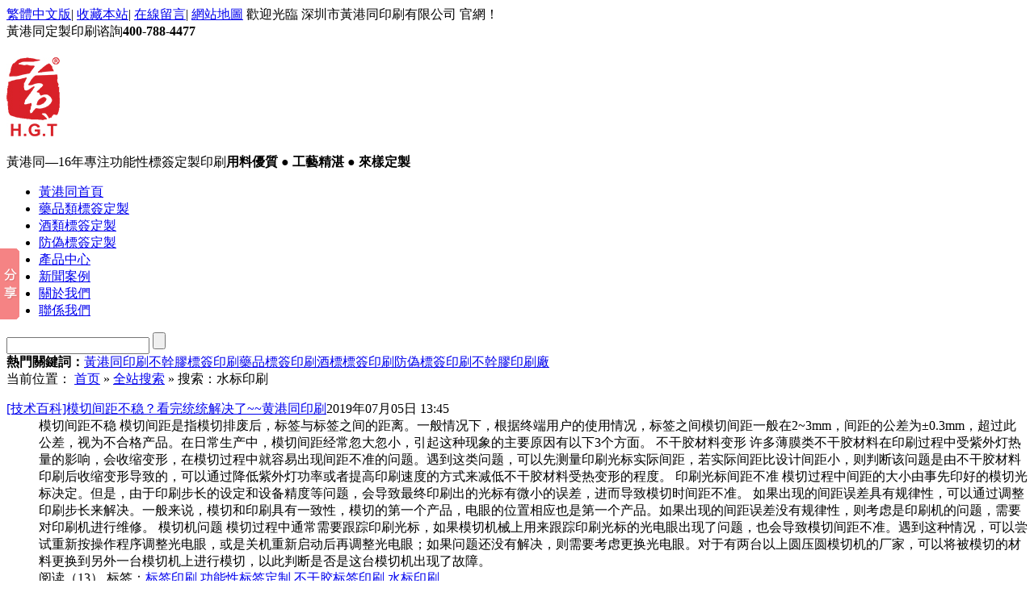

--- FILE ---
content_type: text/html; charset=utf-8
request_url: http://www.hgtys.com/Search/Index.aspx?kwd=%E6%B0%B4%E6%A0%87%E5%8D%B0%E5%88%B7
body_size: 21197
content:
<!DOCTYPE html PUBLIC "-//W3C//DTD XHTML 1.0 Transitional//EN" "http://www.w3.org/TR/xhtml1/DTD/xhtml1-transitional.dtd">
<html xmlns="http://www.w3.org/1999/xhtml" dir="ltr" lang="zh-CN" xml:lang="zh-CN">
<head>
    <meta http-equiv="Content-Type" content="text/html; charset=utf-8" />
    <meta http-equiv="X-UA-Compatible" content="IE=EmulateIE7" />
    <title>全站搜索 - 水标印刷 - 黄港同印刷</title>
    <meta name="keywords" content="标签印刷,功能性标签定制,不干胶标签印刷,水标印刷" />
    <meta name="description" content="深圳市黄港同印刷有限公司专业从事印刷不干胶标签研发及生产销售，拥有专业的核心服务团队。公司主要产品分为酒类标签、电子类标签、药品类标签；咨询热线：400-788-4477。" />
        <link key="resetcommon" href="/Skins/default/resetcommon.css" rel="stylesheet" type="text/css" />
        <link key="style" href="/Skins/default/Style.css" rel="stylesheet" type="text/css" />
            <script type="text/javascript" key="nsw_jcia" src="/JS/NSW_JCIA.js"></script>
    
</head>
<body>

<div class="head">
    <div class="site-nav">
        <div class="header">
            <span class="fr">
            <a href="javascript:qiehua()" id="StranLink" name="StranLink">繁體中文版</a>|
            <a href="javascript:void(0);" onclick="javascript:addBookmark(this)" rel="nofollow" title="收藏本站">收藏本站</a>|
            <a href="/help/Leaveword.html"  title="在线留言" target="_blank">在线留言</a>|
            <a href="/sitemap.html" title="网站地图" target="_blank">网站地图</a>
            </span>欢迎光临 深圳市黄港同印刷有限公司 官网！
        </div>
    </div>
    <!--logo-->
    <div class="header">
        <div class="logo">
            <div class="tel fr">
                <span>黄港同定制印刷咨询</span><b>400-788-4477</b>
            </div>
            <h1 class="slide-left fl"><a href="/" title="黄港同印刷"><img src="/uploadfiles/pictures/setting/20161228094102_2654.jpg" alt="黄港同印刷" title="黄港同印刷" /></a></h1>
            <div class="slogan fl">黄港同—16年专注功能性标签定制印刷<b>用料优质 ● 工艺精湛 ● 来样定制</b></div>
        </div>
    </div>
    <div class="nav h-bo">
        <div class="header">
            <ul><li><a href="/" title="黄港同首页" >黄港同首页</a></li><li><a href="/yplbq.html" title="药品类标签定制" >药品类标签定制</a></li><li><a href="/jlbq.html" title="酒类标签定制" >酒类标签定制</a></li><li><a href="/fwbq.html" title="防伪标签定制" >防伪标签定制</a></li><li><a href="/product/" title="产品中心" >产品中心</a></li><li><a href="/dzfa.html" title="新闻案例" >新闻案例</a></li><li><a href="/gyhgt.html" title="关于我们" >关于我们</a></li><li><a href="/lxfs.html" title="联系我们" >联系我们</a></li></ul>
        </div>
    </div>
</div>

    <div class="sea_key form">
	<div class="content">
        <div class="search fr">
           <input type="text" class="inp01 keypress" value="" button="#sousuo" defvalue="请输入关键词" id="seachkeywords" />
           <input type="button" class="inp02" value="" id="sousuo">
        </div>
    	<div class="keywords fl"><b>热门关键词：</b><a href="/gyhgt.html" title="黄港同印刷">黄港同印刷</a><a href="/product/" title="不干胶标签印刷">不干胶标签印刷</a><a href="/yplbq.html" title="药品标签印刷">药品标签印刷</a><a href="/jlbq.html" title="酒标标签印刷">酒标标签印刷</a><a href="/fwbq.html" title="防伪标签印刷">防伪标签印刷</a><a href="/gyhgt.html" title="不干胶印刷厂 ">不干胶印刷厂 </a></div>
    </div>
</div>
<script type="text/javascript">
    initCommonHeader();
    var MARK = "index";
    var SID = "";
</script>
<script language="JavaScript" type="text/javascript">
    var Default_isFT = !getCookie(JF_cn) ? 1 : getCookie(JF_cn);        //默认是否繁体，0-简体，1-繁体
    var StranIt_Delay = 50 //翻译延时毫秒（设这个的目的是让网页先流畅的显现出来）
    var JF_cn = "ft" + self.location.hostname.toString().replace(/\./g, "")

    //－－－－－－－代码开始，以下别改－－－－－－－
    //转换文本
    function StranText(txt, toFT, chgTxt) {

        if (txt == "" || txt == null) return ""
        // toFT = toFT == null ? Default_isFT : toFT
        toFT = Default_isFT;
        if (toFT != 1) {
            if (chgTxt) txt = txt.replace((toFT == 0 ? "简" : "繁"), (toFT == 0 ? "繁" : "简"))
        }

        if (toFT == 1) {

            return Traditionalized(txt)
        }
        else {

            return Simplized(txt)
        }
    }
    function qiehua() {
        // Default_isFT = !getCookie(JF_cn) ? 1 : getCookie(JF_cn);
        //  console.log("Default_isFT:"+JF_cn);
        if (Default_isFT == undefined || Default_isFT == 1) {
            // console.log("JF_cn:"+JF_cn);
            setCookie(JF_cn, 0, 7);
            Default_isFT = 0;
        } else {
            //  console.log("JF_cn2:"+JF_cn);
            setCookie(JF_cn, 1, 7);
            Default_isFT = 1;
        }
        console.log("getCookie" + getCookie(JF_cn));
        StranBody();
        if (Default_isFT == 1) {
            $("#StranLink").html("简体")
        } else {
            $("#StranLink").html("繁体")
        }
    }

    //转换对象，使用递归，逐层剥到文本
    function StranBody(fobj) {
        Default_isFT = getCookie(JF_cn) == undefined ? 1 : getCookie(JF_cn);

        if (typeof (fobj) == "object") {
            var obj = fobj.childNodes;
        }
        else {
            var StranLink_Obj = document.getElementById("StranLink");
            var tmptxt = StranLink_Obj.innerHTML.toString()
            if (tmptxt.indexOf("简") < 0) {

                StranLink_Obj.innerHTML = StranText(tmptxt, 0, 1)
                StranLink.title = StranText(StranLink.title, 0, 1)
            }
            else {

                StranLink_Obj.innerHTML = StranText(tmptxt, 1, 1)
                StranLink.title = StranText(StranLink.title, 1, 1)
            }
            var obj = document.body.childNodes
        }
        for (var i = 0; i < obj.length; i++) {
            var OO = obj.item(i)
            if ("||BR|HR|TEXTAREA|".indexOf("|" + OO.tagName + "|") > 0) continue;
            if (OO.title != "" && OO.title != null) OO.title = StranText(OO.title);
            if (OO.alt != "" && OO.alt != null) OO.alt = StranText(OO.alt);
            if (OO.tagName == "INPUT" && OO.value != "" && OO.type != "text" && OO.type != "hidden") OO.value = StranText(OO.value);
            if (OO.nodeType == 3) { OO.data = StranText(OO.data) }
            // else StranBody(OO);
            else {
                (function (OO) {
                    setTimeout(function () {
                        StranBody(OO);
                    });
                } (OO));
            }
        }
    }
    // 简体字典
    function JTPYStr() {
        return '万与丑专业丛东丝丢两严丧个丬丰临为丽举么义乌乐乔习乡书买乱争于亏云亘亚产亩亲亵亸亿仅从仑仓仪们价众优伙会伛伞伟传伤伥伦伧伪伫体余佣佥侠侣侥侦侧侨侩侪侬俣俦俨俩俪俭债倾偬偻偾偿傥傧储傩儿兑兖党兰关兴兹养兽冁内冈册写军农冢冯冲决况冻净凄凉凌减凑凛几凤凫凭凯击凼凿刍划刘则刚创删别刬刭刽刿剀剂剐剑剥剧劝办务劢动励劲劳势勋勐勚匀匦匮区医华协单卖卢卤卧卫却卺厂厅历厉压厌厍厕厢厣厦厨厩厮县参叆叇双发变叙叠叶号叹叽吁后吓吕吗吣吨听启吴呒呓呕呖呗员呙呛呜咏咔咙咛咝咤咴咸哌响哑哒哓哔哕哗哙哜哝哟唛唝唠唡唢唣唤唿啧啬啭啮啰啴啸喷喽喾嗫呵嗳嘘嘤嘱噜噼嚣嚯团园囱围囵国图圆圣圹场坂坏块坚坛坜坝坞坟坠垄垅垆垒垦垧垩垫垭垯垱垲垴埘埙埚埝埯堑堕塆墙壮声壳壶壸处备复够头夸夹夺奁奂奋奖奥妆妇妈妩妪妫姗姜娄娅娆娇娈娱娲娴婳婴婵婶媪嫒嫔嫱嬷孙学孪宁宝实宠审宪宫宽宾寝对寻导寿将尔尘尧尴尸尽层屃屉届属屡屦屿岁岂岖岗岘岙岚岛岭岳岽岿峃峄峡峣峤峥峦崂崃崄崭嵘嵚嵛嵝嵴巅巩巯币帅师帏帐帘帜带帧帮帱帻帼幂幞干并广庄庆庐庑库应庙庞废庼廪开异弃张弥弪弯弹强归当录彟彦彻径徕御忆忏忧忾怀态怂怃怄怅怆怜总怼怿恋恳恶恸恹恺恻恼恽悦悫悬悭悯惊惧惨惩惫惬惭惮惯愍愠愤愦愿慑慭憷懑懒懔戆戋戏戗战戬户扎扑扦执扩扪扫扬扰抚抛抟抠抡抢护报担拟拢拣拥拦拧拨择挂挚挛挜挝挞挟挠挡挢挣挤挥挦捞损捡换捣据捻掳掴掷掸掺掼揸揽揿搀搁搂搅携摄摅摆摇摈摊撄撑撵撷撸撺擞攒敌敛数斋斓斗斩断无旧时旷旸昙昼昽显晋晒晓晔晕晖暂暧札术朴机杀杂权条来杨杩杰极构枞枢枣枥枧枨枪枫枭柜柠柽栀栅标栈栉栊栋栌栎栏树栖样栾桊桠桡桢档桤桥桦桧桨桩梦梼梾检棂椁椟椠椤椭楼榄榇榈榉槚槛槟槠横樯樱橥橱橹橼檐檩欢欤欧歼殁殇残殒殓殚殡殴毁毂毕毙毡毵氇气氢氩氲汇汉污汤汹沓沟没沣沤沥沦沧沨沩沪沵泞泪泶泷泸泺泻泼泽泾洁洒洼浃浅浆浇浈浉浊测浍济浏浐浑浒浓浔浕涂涌涛涝涞涟涠涡涢涣涤润涧涨涩淀渊渌渍渎渐渑渔渖渗温游湾湿溃溅溆溇滗滚滞滟滠满滢滤滥滦滨滩滪漤潆潇潋潍潜潴澜濑濒灏灭灯灵灾灿炀炉炖炜炝点炼炽烁烂烃烛烟烦烧烨烩烫烬热焕焖焘煅煳熘爱爷牍牦牵牺犊犟状犷犸犹狈狍狝狞独狭狮狯狰狱狲猃猎猕猡猪猫猬献獭玑玙玚玛玮环现玱玺珉珏珐珑珰珲琎琏琐琼瑶瑷璇璎瓒瓮瓯电画畅畲畴疖疗疟疠疡疬疮疯疱疴痈痉痒痖痨痪痫痴瘅瘆瘗瘘瘪瘫瘾瘿癞癣癫癯皑皱皲盏盐监盖盗盘眍眦眬着睁睐睑瞒瞩矫矶矾矿砀码砖砗砚砜砺砻砾础硁硅硕硖硗硙硚确硷碍碛碜碱碹磙礼祎祢祯祷祸禀禄禅离秃秆种积称秽秾稆税稣稳穑穷窃窍窑窜窝窥窦窭竖竞笃笋笔笕笺笼笾筑筚筛筜筝筹签简箓箦箧箨箩箪箫篑篓篮篱簖籁籴类籼粜粝粤粪粮糁糇紧絷纟纠纡红纣纤纥约级纨纩纪纫纬纭纮纯纰纱纲纳纴纵纶纷纸纹纺纻纼纽纾线绀绁绂练组绅细织终绉绊绋绌绍绎经绐绑绒结绔绕绖绗绘给绚绛络绝绞统绠绡绢绣绤绥绦继绨绩绪绫绬续绮绯绰绱绲绳维绵绶绷绸绹绺绻综绽绾绿缀缁缂缃缄缅缆缇缈缉缊缋缌缍缎缏缐缑缒缓缔缕编缗缘缙缚缛缜缝缞缟缠缡缢缣缤缥缦缧缨缩缪缫缬缭缮缯缰缱缲缳缴缵罂网罗罚罢罴羁羟羡翘翙翚耢耧耸耻聂聋职聍联聩聪肃肠肤肷肾肿胀胁胆胜胧胨胪胫胶脉脍脏脐脑脓脔脚脱脶脸腊腌腘腭腻腼腽腾膑臜舆舣舰舱舻艰艳艹艺节芈芗芜芦苁苇苈苋苌苍苎苏苘苹茎茏茑茔茕茧荆荐荙荚荛荜荞荟荠荡荣荤荥荦荧荨荩荪荫荬荭荮药莅莜莱莲莳莴莶获莸莹莺莼萚萝萤营萦萧萨葱蒇蒉蒋蒌蓝蓟蓠蓣蓥蓦蔷蔹蔺蔼蕲蕴薮藁藓虏虑虚虫虬虮虽虾虿蚀蚁蚂蚕蚝蚬蛊蛎蛏蛮蛰蛱蛲蛳蛴蜕蜗蜡蝇蝈蝉蝎蝼蝾螀螨蟏衅衔补衬衮袄袅袆袜袭袯装裆裈裢裣裤裥褛褴襁襕见观觃规觅视觇览觉觊觋觌觍觎觏觐觑觞触觯詟誉誊讠计订讣认讥讦讧讨让讪讫训议讯记讱讲讳讴讵讶讷许讹论讻讼讽设访诀证诂诃评诅识诇诈诉诊诋诌词诎诏诐译诒诓诔试诖诗诘诙诚诛诜话诞诟诠诡询诣诤该详诧诨诩诪诫诬语诮误诰诱诲诳说诵诶请诸诹诺读诼诽课诿谀谁谂调谄谅谆谇谈谊谋谌谍谎谏谐谑谒谓谔谕谖谗谘谙谚谛谜谝谞谟谠谡谢谣谤谥谦谧谨谩谪谫谬谭谮谯谰谱谲谳谴谵谶谷豮贝贞负贠贡财责贤败账货质贩贪贫贬购贮贯贰贱贲贳贴贵贶贷贸费贺贻贼贽贾贿赀赁赂赃资赅赆赇赈赉赊赋赌赍赎赏赐赑赒赓赔赕赖赗赘赙赚赛赜赝赞赟赠赡赢赣赪赵赶趋趱趸跃跄跖跞践跶跷跸跹跻踊踌踪踬踯蹑蹒蹰蹿躏躜躯车轧轨轩轪轫转轭轮软轰轱轲轳轴轵轶轷轸轹轺轻轼载轾轿辀辁辂较辄辅辆辇辈辉辊辋辌辍辎辏辐辑辒输辔辕辖辗辘辙辚辞辩辫边辽达迁过迈运还这进远违连迟迩迳迹适选逊递逦逻遗遥邓邝邬邮邹邺邻郁郄郏郐郑郓郦郧郸酝酦酱酽酾酿释里鉅鉴銮錾钆钇针钉钊钋钌钍钎钏钐钑钒钓钔钕钖钗钘钙钚钛钝钞钟钠钡钢钣钤钥钦钧钨钩钪钫钬钭钮钯钰钱钲钳钴钵钶钷钸钹钺钻钼钽钾钿铀铁铂铃铄铅铆铈铉铊铋铍铎铏铐铑铒铕铗铘铙铚铛铜铝铞铟铠铡铢铣铤铥铦铧铨铪铫铬铭铮铯铰铱铲铳铴铵银铷铸铹铺铻铼铽链铿销锁锂锃锄锅锆锇锈锉锊锋锌锍锎锏锐锑锒锓锔锕锖锗错锚锜锞锟锠锡锢锣锤锥锦锨锩锫锬锭键锯锰锱锲锳锴锵锶锷锸锹锺锻锼锽锾锿镀镁镂镃镆镇镈镉镊镌镍镎镏镐镑镒镕镖镗镙镚镛镜镝镞镟镠镡镢镣镤镥镦镧镨镩镪镫镬镭镮镯镰镱镲镳镴镶长门闩闪闫闬闭问闯闰闱闲闳间闵闶闷闸闹闺闻闼闽闾闿阀阁阂阃阄阅阆阇阈阉阊阋阌阍阎阏阐阑阒阓阔阕阖阗阘阙阚阛队阳阴阵阶际陆陇陈陉陕陧陨险随隐隶隽难雏雠雳雾霁霉霭靓静靥鞑鞒鞯鞴韦韧韨韩韪韫韬韵页顶顷顸项顺须顼顽顾顿颀颁颂颃预颅领颇颈颉颊颋颌颍颎颏颐频颒颓颔颕颖颗题颙颚颛颜额颞颟颠颡颢颣颤颥颦颧风飏飐飑飒飓飔飕飖飗飘飙飚飞飨餍饤饥饦饧饨饩饪饫饬饭饮饯饰饱饲饳饴饵饶饷饸饹饺饻饼饽饾饿馀馁馂馃馄馅馆馇馈馉馊馋馌馍馎馏馐馑馒馓馔馕马驭驮驯驰驱驲驳驴驵驶驷驸驹驺驻驼驽驾驿骀骁骂骃骄骅骆骇骈骉骊骋验骍骎骏骐骑骒骓骔骕骖骗骘骙骚骛骜骝骞骟骠骡骢骣骤骥骦骧髅髋髌鬓魇魉鱼鱽鱾鱿鲀鲁鲂鲄鲅鲆鲇鲈鲉鲊鲋鲌鲍鲎鲏鲐鲑鲒鲓鲔鲕鲖鲗鲘鲙鲚鲛鲜鲝鲞鲟鲠鲡鲢鲣鲤鲥鲦鲧鲨鲩鲪鲫鲬鲭鲮鲯鲰鲱鲲鲳鲴鲵鲶鲷鲸鲹鲺鲻鲼鲽鲾鲿鳀鳁鳂鳃鳄鳅鳆鳇鳈鳉鳊鳋鳌鳍鳎鳏鳐鳑鳒鳓鳔鳕鳖鳗鳘鳙鳛鳜鳝鳞鳟鳠鳡鳢鳣鸟鸠鸡鸢鸣鸤鸥鸦鸧鸨鸩鸪鸫鸬鸭鸮鸯鸰鸱鸲鸳鸴鸵鸶鸷鸸鸹鸺鸻鸼鸽鸾鸿鹀鹁鹂鹃鹄鹅鹆鹇鹈鹉鹊鹋鹌鹍鹎鹏鹐鹑鹒鹓鹔鹕鹖鹗鹘鹚鹛鹜鹝鹞鹟鹠鹡鹢鹣鹤鹥鹦鹧鹨鹩鹪鹫鹬鹭鹯鹰鹱鹲鹳鹴鹾麦麸黄黉黡黩黪黾鼋鼌鼍鼗鼹齄齐齑齿龀龁龂龃龄龅龆龇龈龉龊龋龌龙龚龛龟志制咨只里系范松没尝尝闹面准钟别闲干尽脏';
    }
    // 繁体字典
    function FTPYStr() {
        return '萬與醜專業叢東絲丟兩嚴喪個爿豐臨為麗舉麼義烏樂喬習鄉書買亂爭於虧雲亙亞產畝親褻嚲億僅從侖倉儀們價眾優夥會傴傘偉傳傷倀倫傖偽佇體餘傭僉俠侶僥偵側僑儈儕儂俁儔儼倆儷儉債傾傯僂僨償儻儐儲儺兒兌兗黨蘭關興茲養獸囅內岡冊寫軍農塚馮衝決況凍淨淒涼淩減湊凜幾鳳鳧憑凱擊氹鑿芻劃劉則剛創刪別剗剄劊劌剴劑剮劍剝劇勸辦務勱動勵勁勞勢勳猛勩勻匭匱區醫華協單賣盧鹵臥衛卻巹廠廳曆厲壓厭厙廁廂厴廈廚廄廝縣參靉靆雙發變敘疊葉號歎嘰籲後嚇呂嗎唚噸聽啟吳嘸囈嘔嚦唄員咼嗆嗚詠哢嚨嚀噝吒噅鹹呱響啞噠嘵嗶噦嘩噲嚌噥喲嘜嗊嘮啢嗩唕喚呼嘖嗇囀齧囉嘽嘯噴嘍嚳囁嗬噯噓嚶囑嚕劈囂謔團園囪圍圇國圖圓聖壙場阪壞塊堅壇壢壩塢墳墜壟壟壚壘墾坰堊墊埡墶壋塏堖塒塤堝墊垵塹墮壪牆壯聲殼壺壼處備複夠頭誇夾奪奩奐奮獎奧妝婦媽嫵嫗媯姍薑婁婭嬈嬌孌娛媧嫻嫿嬰嬋嬸媼嬡嬪嬙嬤孫學孿寧寶實寵審憲宮寬賓寢對尋導壽將爾塵堯尷屍盡層屭屜屆屬屢屨嶼歲豈嶇崗峴嶴嵐島嶺嶽崠巋嶨嶧峽嶢嶠崢巒嶗崍嶮嶄嶸嶔崳嶁脊巔鞏巰幣帥師幃帳簾幟帶幀幫幬幘幗冪襆幹並廣莊慶廬廡庫應廟龐廢廎廩開異棄張彌弳彎彈強歸當錄彠彥徹徑徠禦憶懺憂愾懷態慫憮慪悵愴憐總懟懌戀懇惡慟懨愷惻惱惲悅愨懸慳憫驚懼慘懲憊愜慚憚慣湣慍憤憒願懾憖怵懣懶懍戇戔戲戧戰戩戶紮撲扡執擴捫掃揚擾撫拋摶摳掄搶護報擔擬攏揀擁攔擰撥擇掛摯攣掗撾撻挾撓擋撟掙擠揮撏撈損撿換搗據撚擄摑擲撣摻摜摣攬撳攙擱摟攪攜攝攄擺搖擯攤攖撐攆擷擼攛擻攢敵斂數齋斕鬥斬斷無舊時曠暘曇晝曨顯晉曬曉曄暈暉暫曖劄術樸機殺雜權條來楊榪傑極構樅樞棗櫪梘棖槍楓梟櫃檸檉梔柵標棧櫛櫳棟櫨櫟欄樹棲樣欒棬椏橈楨檔榿橋樺檜槳樁夢檮棶檢欞槨櫝槧欏橢樓欖櫬櫚櫸檟檻檳櫧橫檣櫻櫫櫥櫓櫞簷檁歡歟歐殲歿殤殘殞殮殫殯毆毀轂畢斃氈毿氌氣氫氬氳彙漢汙湯洶遝溝沒灃漚瀝淪滄渢溈滬濔濘淚澩瀧瀘濼瀉潑澤涇潔灑窪浹淺漿澆湞溮濁測澮濟瀏滻渾滸濃潯濜塗湧濤澇淶漣潿渦溳渙滌潤澗漲澀澱淵淥漬瀆漸澠漁瀋滲溫遊灣濕潰濺漵漊潷滾滯灩灄滿瀅濾濫灤濱灘澦濫瀠瀟瀲濰潛瀦瀾瀨瀕灝滅燈靈災燦煬爐燉煒熗點煉熾爍爛烴燭煙煩燒燁燴燙燼熱煥燜燾煆糊溜愛爺牘犛牽犧犢強狀獷獁猶狽麅獮獰獨狹獅獪猙獄猻獫獵獼玀豬貓蝟獻獺璣璵瑒瑪瑋環現瑲璽瑉玨琺瓏璫琿璡璉瑣瓊瑤璦璿瓔瓚甕甌電畫暢佘疇癤療瘧癘瘍鬁瘡瘋皰屙癰痙癢瘂癆瘓癇癡癉瘮瘞瘺癟癱癮癭癩癬癲臒皚皺皸盞鹽監蓋盜盤瞘眥矓著睜睞瞼瞞矚矯磯礬礦碭碼磚硨硯碸礪礱礫礎硜矽碩硤磽磑礄確鹼礙磧磣堿镟滾禮禕禰禎禱禍稟祿禪離禿稈種積稱穢穠穭稅穌穩穡窮竊竅窯竄窩窺竇窶豎競篤筍筆筧箋籠籩築篳篩簹箏籌簽簡籙簀篋籜籮簞簫簣簍籃籬籪籟糴類秈糶糲粵糞糧糝餱緊縶糸糾紆紅紂纖紇約級紈纊紀紉緯紜紘純紕紗綱納紝縱綸紛紙紋紡紵紖紐紓線紺絏紱練組紳細織終縐絆紼絀紹繹經紿綁絨結絝繞絰絎繪給絢絳絡絕絞統綆綃絹繡綌綏絛繼綈績緒綾緓續綺緋綽緔緄繩維綿綬繃綢綯綹綣綜綻綰綠綴緇緙緗緘緬纜緹緲緝縕繢緦綞緞緶線緱縋緩締縷編緡緣縉縛縟縝縫縗縞纏縭縊縑繽縹縵縲纓縮繆繅纈繚繕繒韁繾繰繯繳纘罌網羅罰罷羆羈羥羨翹翽翬耮耬聳恥聶聾職聹聯聵聰肅腸膚膁腎腫脹脅膽勝朧腖臚脛膠脈膾髒臍腦膿臠腳脫腡臉臘醃膕齶膩靦膃騰臏臢輿艤艦艙艫艱豔艸藝節羋薌蕪蘆蓯葦藶莧萇蒼苧蘇檾蘋莖蘢蔦塋煢繭荊薦薘莢蕘蓽蕎薈薺蕩榮葷滎犖熒蕁藎蓀蔭蕒葒葤藥蒞蓧萊蓮蒔萵薟獲蕕瑩鶯蓴蘀蘿螢營縈蕭薩蔥蕆蕢蔣蔞藍薊蘺蕷鎣驀薔蘞藺藹蘄蘊藪槁蘚虜慮虛蟲虯蟣雖蝦蠆蝕蟻螞蠶蠔蜆蠱蠣蟶蠻蟄蛺蟯螄蠐蛻蝸蠟蠅蟈蟬蠍螻蠑螿蟎蠨釁銜補襯袞襖嫋褘襪襲襏裝襠褌褳襝褲襇褸襤繈襴見觀覎規覓視覘覽覺覬覡覿覥覦覯覲覷觴觸觶讋譽謄訁計訂訃認譏訐訌討讓訕訖訓議訊記訒講諱謳詎訝訥許訛論訩訟諷設訪訣證詁訶評詛識詗詐訴診詆謅詞詘詔詖譯詒誆誄試詿詩詰詼誠誅詵話誕詬詮詭詢詣諍該詳詫諢詡譸誡誣語誚誤誥誘誨誑說誦誒請諸諏諾讀諑誹課諉諛誰諗調諂諒諄誶談誼謀諶諜謊諫諧謔謁謂諤諭諼讒諮諳諺諦謎諞諝謨讜謖謝謠謗諡謙謐謹謾謫譾謬譚譖譙讕譜譎讞譴譫讖穀豶貝貞負貟貢財責賢敗賬貨質販貪貧貶購貯貫貳賤賁貰貼貴貺貸貿費賀貽賊贄賈賄貲賃賂贓資賅贐賕賑賚賒賦賭齎贖賞賜贔賙賡賠賧賴賵贅賻賺賽賾贗讚贇贈贍贏贛赬趙趕趨趲躉躍蹌蹠躒踐躂蹺蹕躚躋踴躊蹤躓躑躡蹣躕躥躪躦軀車軋軌軒軑軔轉軛輪軟轟軲軻轤軸軹軼軤軫轢軺輕軾載輊轎輈輇輅較輒輔輛輦輩輝輥輞輬輟輜輳輻輯轀輸轡轅轄輾轆轍轔辭辯辮邊遼達遷過邁運還這進遠違連遲邇逕跡適選遜遞邐邏遺遙鄧鄺鄔郵鄒鄴鄰鬱郤郟鄶鄭鄆酈鄖鄲醞醱醬釅釃釀釋裏钜鑒鑾鏨釓釔針釘釗釙釕釷釺釧釤鈒釩釣鍆釹鍚釵鈃鈣鈈鈦鈍鈔鍾鈉鋇鋼鈑鈐鑰欽鈞鎢鉤鈧鈁鈥鈄鈕鈀鈺錢鉦鉗鈷缽鈳鉕鈽鈸鉞鑽鉬鉭鉀鈿鈾鐵鉑鈴鑠鉛鉚鈰鉉鉈鉍鈹鐸鉶銬銠鉺銪鋏鋣鐃銍鐺銅鋁銱銦鎧鍘銖銑鋌銩銛鏵銓鉿銚鉻銘錚銫鉸銥鏟銃鐋銨銀銣鑄鐒鋪鋙錸鋱鏈鏗銷鎖鋰鋥鋤鍋鋯鋨鏽銼鋝鋒鋅鋶鐦鐧銳銻鋃鋟鋦錒錆鍺錯錨錡錁錕錩錫錮鑼錘錐錦鍁錈錇錟錠鍵鋸錳錙鍥鍈鍇鏘鍶鍔鍤鍬鍾鍛鎪鍠鍰鎄鍍鎂鏤鎡鏌鎮鎛鎘鑷鐫鎳鎿鎦鎬鎊鎰鎔鏢鏜鏍鏰鏞鏡鏑鏃鏇鏐鐔钁鐐鏷鑥鐓鑭鐠鑹鏹鐙鑊鐳鐶鐲鐮鐿鑔鑣鑞鑲長門閂閃閆閈閉問闖閏闈閑閎間閔閌悶閘鬧閨聞闥閩閭闓閥閣閡閫鬮閱閬闍閾閹閶鬩閿閽閻閼闡闌闃闠闊闋闔闐闒闕闞闤隊陽陰陣階際陸隴陳陘陝隉隕險隨隱隸雋難雛讎靂霧霽黴靄靚靜靨韃鞽韉韝韋韌韍韓韙韞韜韻頁頂頃頇項順須頊頑顧頓頎頒頌頏預顱領頗頸頡頰頲頜潁熲頦頤頻頮頹頷頴穎顆題顒顎顓顏額顳顢顛顙顥纇顫顬顰顴風颺颭颮颯颶颸颼颻飀飄飆飆飛饗饜飣饑飥餳飩餼飪飫飭飯飲餞飾飽飼飿飴餌饒餉餄餎餃餏餅餑餖餓餘餒餕餜餛餡館餷饋餶餿饞饁饃餺餾饈饉饅饊饌饢馬馭馱馴馳驅馹駁驢駔駛駟駙駒騶駐駝駑駕驛駘驍罵駰驕驊駱駭駢驫驪騁驗騂駸駿騏騎騍騅騌驌驂騙騭騤騷騖驁騮騫騸驃騾驄驏驟驥驦驤髏髖髕鬢魘魎魚魛魢魷魨魯魴魺鮁鮃鯰鱸鮋鮓鮒鮊鮑鱟鮍鮐鮭鮚鮳鮪鮞鮦鰂鮜鱠鱭鮫鮮鮺鯗鱘鯁鱺鰱鰹鯉鰣鰷鯀鯊鯇鮶鯽鯒鯖鯪鯕鯫鯡鯤鯧鯝鯢鯰鯛鯨鯵鯴鯔鱝鰈鰏鱨鯷鰮鰃鰓鱷鰍鰒鰉鰁鱂鯿鰠鼇鰭鰨鰥鰩鰟鰜鰳鰾鱈鱉鰻鰵鱅鰼鱖鱔鱗鱒鱯鱤鱧鱣鳥鳩雞鳶鳴鳲鷗鴉鶬鴇鴆鴣鶇鸕鴨鴞鴦鴒鴟鴝鴛鴬鴕鷥鷙鴯鴰鵂鴴鵃鴿鸞鴻鵐鵓鸝鵑鵠鵝鵒鷳鵜鵡鵲鶓鵪鶤鵯鵬鵮鶉鶊鵷鷫鶘鶡鶚鶻鶿鶥鶩鷊鷂鶲鶹鶺鷁鶼鶴鷖鸚鷓鷚鷯鷦鷲鷸鷺鸇鷹鸌鸏鸛鸘鹺麥麩黃黌黶黷黲黽黿鼂鼉鞀鼴齇齊齏齒齔齕齗齟齡齙齠齜齦齬齪齲齷龍龔龕龜誌製谘隻裡係範鬆冇嚐嘗鬨麵準鐘彆閒乾儘臟';
    }
    function Traditionalized(cc) {
        var str = '', ss = JTPYStr(), tt = FTPYStr();
        for (var i = 0; i < cc.length; i++) {
            if (cc.charCodeAt(i) > 10000 && ss.indexOf(cc.charAt(i)) != -1) str += tt.charAt(ss.indexOf(cc.charAt(i)));
            else str += cc.charAt(i);
        }
        return str;
    }
    function Simplized(cc) {
        var str = '', ss = JTPYStr(), tt = FTPYStr();
        for (var i = 0; i < cc.length; i++) {
            if (cc.charCodeAt(i) > 10000 && tt.indexOf(cc.charAt(i)) != -1) str += ss.charAt(tt.indexOf(cc.charAt(i)));
            else str += cc.charAt(i);
        }
        return str;
    }
    //清除cookie 
    function clearCookie(name) {
        setCookie(name, "", -1);
    }
    function setCookie(name, value)        //cookies设置
    {
        if (value.length > 0) {
            clearCookie(name);
        }
        var argv = setCookie.arguments;
        var argc = setCookie.arguments.length;
        var expires = (argc > 2) ? argv[2] : null;
        if (expires != null) {
            var LargeExpDate = new Date();
            LargeExpDate.setTime(LargeExpDate.getTime() + (expires * 1000 * 3600 * 24));
        }
        document.cookie = name + "=" + escape(value) + ((expires == null) ? "" : ("; expires=" + LargeExpDate.toGMTString())) + ";path=/";
    }
    function getCookie(Name)            //cookies读取
    {
        var search = Name + "="
        if (document.cookie.length > 0) {
            offset = document.cookie.indexOf(search)
            if (offset != -1) {
                offset += search.length
                end = document.cookie.indexOf(";", offset)
                if (end == -1) end = document.cookie.length
                return unescape(document.cookie.substring(offset, end))
            }
            else return ""
        }
    }
    StranBody();
    
</script><div class="topadcs">
    <a class="fullad" href="/product/" title="深圳标签定制厂家" style="background:url(/uploadfiles/pictures/others/20170320125325_2435.jpg) no-repeat center top;"></a>
</div>
<div class="content">
    <div class="plc">
        <span class="red_x">当前位置：</span>
        <a href="/">首页</a>  &raquo; 
        <a href="javascript:;">全站搜索</a>  &raquo; 
        搜索：水标印刷
    </div>
    <div class="left2">
        <div class="left2_main">
            <div class="search_con">
                                                <div class="News_search">
                    <dl class="sear_dl">
                        <dt class="tit"><a target="_blank" href="http://www.hgtys.com/Article/mqjjbwkwtt.html" class="tit_a" title="模切间距不稳？看完统统解决了~~黄港同印刷">[技术百科]模切间距不稳？看完统统解决了~~黄港同印刷</a><span class="fr">2019年07月05日 13:45</span></dt>
                        <dd class="d1">模切间距不稳
 
模切间距是指模切排废后，标签与标签之间的距离。一般情况下，根据终端用户的使用情况，标签之间模切间距一般在2~3mm，间距的公差为±0.3mm，超过此公差，视为不合格产品。在日常生产中，模切间距经常忽大忽小，引起这种现象的主要原因有以下3个方面。

   
不干胶材料变形

 
许多薄膜类不干胶材料在印刷过程中受紫外灯热量的影响，会收缩变形，在模切过程中就容易出现间距不准的问题。遇到这类问题，可以先测量印刷光标实际间距，若实际间距比设计间距小，则判断该问题是由不干胶材料印刷后收缩变形导致的，可以通过降低紫外灯功率或者提高印刷速度的方式来减低不干胶材料受热变形的程度。



  
印刷光标间距不准

 
模切过程中间距的大小由事先印好的模切光标决定。但是，由于印刷步长的设定和设备精度等问题，会导致最终印刷出的光标有微小的误差，进而导致模切时间距不准。
 
如果出现的间距误差具有规律性，可以通过调整印刷步长来解决。一般来说，模切和印刷具有一致性，模切的第一个产品，电眼的位置相应也是第一个产品。如果出现的间距误差没有规律性，则考虑是印刷机的问题，需要对印刷机进行维修。

   
模切机问题

模切过程中通常需要跟踪印刷光标，如果模切机械上用来跟踪印刷光标的光电眼出现了问题，也会导致模切间距不准。遇到这种情况，可以尝试重新按操作程序调整光电眼，或是关机重新启动后再调整光电眼；如果问题还没有解决，则需要考虑更换光电眼。对于有两台以上圆压圆模切机的厂家，可以将被模切的材料更换到另外一台模切机上进行模切，以此判断是否是这台模切机出现了故障。</dd>
                        <dd>
                            阅读（13）
                            <span class="tags">标签：<a href="/Search/Index.aspx?kwd=%e6%a0%87%e7%ad%be%e5%8d%b0%e5%88%b7+%e5%8a%9f%e8%83%bd%e6%80%a7%e6%a0%87%e7%ad%be%e5%ae%9a%e5%88%b6+%e4%b8%8d%e5%b9%b2%e8%83%b6%e6%a0%87%e7%ad%be%e5%8d%b0%e5%88%b7+%e6%b0%b4%e6%a0%87%e5%8d%b0%e5%88%b7" target="_blank" title="标签印刷 功能性标签定制 不干胶标签印刷 水标印刷">标签印刷 功能性标签定制 不干胶标签印刷 水标印刷</a></span>
                        </dd>
                    </dl>
                </div>
                                                                <div class="News_search">
                    <dl class="sear_dl">
                        <dt class="tit"><a target="_blank" href="http://www.hgtys.com/Article/dzqckwttjj.html" class="tit_a" title="底纸切穿？看完统统解决了~~">[技术百科]底纸切穿？看完统统解决了~~</a><span class="fr">2019年07月04日 14:30</span></dt>
                        <dd class="d1">在实际生产过程中，受到不干胶材料、刀具、机器和操作者因素的影响，往往会出现底纸切穿、模切间距不稳、模切过程掉标和排废不良等现象。下面，笔者就针对模切过程中出现的不同问题进行具体分析，并提供解决方法。

底纸切穿

若底纸切穿问题是在圆压圆模切方式下产生的，可以先采取减轻模切压力的方式来解决。若减轻模切压力后问题仍然存在，那么就要考虑对圆刀进行修磨；如果是在平压平模切方式下产生的，则要考虑以下几种可能的原因：

   
不干胶材料问题

 
不干胶材料对平整度的要求非常高。一些小型材料商在涂布胶黏剂时，没有掌握好涂布的均匀性，导致胶黏剂层薄厚不均。用这种材料生产的不干胶标签，在模切过程中会很容易出现底纸切穿问题。这种原因造成的模切故障通常表现为无规律性，即在模切压力没有变化的情况下，切穿底纸与未切穿底纸的现象会无序出现。遇到这种问题建议更换不干胶材料。

   
模切底板材料问题

 
大多数平压平模切设备在工作时，都需要在被模切材料下面垫模切底板，以避免刀版与下面的钢版直接接触，从而延长刀版使用寿命。一般来说，模切底板需要选用软硬适中、具有一定弹性，且表面平整的材料。如果模切底板表面强度不够，在模切过程中受刀版冲击后就极易发生变形，从而造成模切局部压力变化，导致底纸被切伤甚至切穿。


 
遇到这类问题时，操作人员往往很难找出真正的原因，这是因为底板材料的变形没有规律性。操作人员如果在生产过程中发现底纸被切伤后，会立即对局部压力进行调整，可调整后没有多久，又发现其他位置也出现了底纸切伤的现象。反反复复，最后直到更换模切底板后问题才得以解决。因此，在调整局部模切压力也不能解决底纸切穿问题时，工作人员可以尝试换一块其他材料的模切底板看是否有效。

   
模切刀片变钝

 
在模切过程中，随着模切次数的增加，模切刀会逐渐变钝。而为了能继续切断不干胶材料，就要增加模切压力，这样一来很容易造成底纸损伤。底纸损伤主要表现为底纸表面有较深的模切印痕，虽然从表面上看并未被切穿，但实际已经破坏了纸张的纤维，导致抗拉强度大大降低，在自动贴标过程中，就非常容易造成底纸断裂。因此在模切过程中，操作人员一旦发现底纸表面印痕太深的情况，建议立即更换刀片。



   
模切压力过大

 
模切压力过大极易切伤底纸。在模切过程中，模切压力并不是完全不变的，它的稳定性在很大程度上取决于模切设备的质量。因此，操作人员在生产过程中一定要了解自己所操作设备的特性并及时监控、调整模切设备的压力。模切压力过大损伤底纸有两种情况：若是整体压力过大导致的底纸切伤，可以减轻设备的压力；若是局部压力过大导致的底纸切伤，可以降低对应位置模切底板的厚度。
</dd>
                        <dd>
                            阅读（14）
                            <span class="tags">标签：</span>
                        </dd>
                    </dl>
                </div>
                                                                <div class="News_search">
                    <dl class="sear_dl">
                        <dt class="tit"><a target="_blank" href="http://www.hgtys.com/Article/lyhyjxczrp.html" class="tit_a" title="李彦宏演讲现场遭人泼水身上的标签注意到了吗？">[新闻中心]李彦宏演讲现场遭人泼水身上的标签注意到了吗？</a><span class="fr">2019年07月04日 10:35</span></dt>
                        <dd class="d1">那小编给网友们讲讲吧
7月3日，在2019百度AI开发者大会上，百度创始人、董事长兼CEO李彦宏现场演讲开场。演讲过程中，突然有人冲上演讲台，向李彦宏头部倒了一瓶矿泉水。李彦宏先问：What's your problem？由于事发突然，现场一度陷入沉默。
一名身着黑色短袖的男子冲上台，左手扶着李彦宏胳膊，右手持一瓶矿泉水，身上带着工作证的标签，一名身着黑色短袖的男子冲上台，从李彦宏头顶泼下。
大家注意这个标签，这个标签是激光防伪标，一般用户主要通过肉眼进行观察，也可通过显微设备察看内部刻版特征，从而鉴别真伪。其特性为：同一模版压制出来的标签是一样的，但模版在光刻过程中受各种参数和环境条件的影响，不太可能做出完成相同的两块模版，这也是激光标识最重要的防伪特性之一。其颜色有金色、银色、红色、蓝色、绿色等等。
吊牌里有个标签是 激光防伪标签又称全息防伪标签，或者镭射防伪标签，是利用激光彩色全息图制版技术和模压复制技术完成的防伪标签。换句话来说，是通过高科技光学技术激光全息像素光刻而成，将影像制作在镀铝薄膜上，产生五光十色的衍射效果。其中商标文字内容隐藏信息防伪，并使图像具有二维、三维动态感的效果。
我认识有一家标签公司有16年的行业经验，就是黄港同—16年专注功能性标签定制印刷，专业从事印刷不干胶标签研发及生产销售，拥有专业的核心服务团队，并由业内有丰富经验的高级技术人才引领，已成为优秀的现代化标签制造商。
这家印刷有限公司知道客户们的信任，为满足客户日益提升的品质要求，公司始终以科技作为企业进步的强劲推动器。形成集设计、制版、印刷、模切、一体化生产服务体系，为社会各界提供“一站式”优质服务。
                                                                                                                   联系电话：400-788-4477</dd>
                        <dd>
                            阅读（9）
                            <span class="tags">标签：</span>
                        </dd>
                    </dl>
                </div>
                                                                <div class="clear"></div>
                
                <div class="clear"></div>
                <div class="rele_search">
                    <h5>相关搜索</h5>
                    <ul>
                                            </ul>
                    <div class="clear"></div>
                </div>
            </div>
        </div>
    </div>
    <div class="right2">
        <div class="right2_main">
            <div class="e_hot fr searchfr">
                <h2>黄港同热点聚焦</h2>
                                                <dl>
		            <dt><a href="/Article/fwbqmyzppp.html" title="防伪标签没有，正品品牌都销量低？" target="_blank"><img src="/uploadfiles/pictures/news/20171103194347_3466.jpg" alt="防伪标签没有，正品品牌都销量低？" title="防伪标签没有，正品品牌都销量低？" /><p>防伪标签没有，正品品牌都销量低？</p></a></dt>
		            <dd>防伪标签没有，正品品牌...</dd>
	            </dl>
                                <dl>
		            <dt><a href="/Article/hgtkhhdw.html" title="黄港同客户-海得威" target="_blank"><img src="/uploadfiles/pictures/news/20161216141736_0259.jpg" alt="黄港同客户-海得威" title="黄港同客户-海得威" /><p>黄港同客户-海得威</p></a></dt>
		            <dd>黄港同客户-海得威</dd>
	            </dl>
                                <ul>
                    	                <li class="li01"><span>1</span><a href="/Article/zzewmfwbqj.html" title="制作二维码防伪标签就这么简单！" target="_blank">制作二维码防伪标签就这么简单！</a></li>
                    	                <li class="li02"><span>2</span><a href="/Article/fwbqmyzppp.html" title="防伪标签没有，正品品牌都销量低？" target="_blank">防伪标签没有，正品品牌都销量低？</a></li>
                    	                <li class="li03"><span>3</span><a href="/Article/2017cjqgtj.html" title="2017春季全国糖酒会-酒标签印刷绿色通道三大攻略！" target="_blank">2017春季全国糖酒会-酒标签印刷绿色通道三大攻略！</a></li>
                    	                <li class="li04"><span>4</span><a href="/Article/bqdwhgtys2.html" title="标签大王-黄港同印刷2017企业年会晚会" target="_blank">标签大王-黄港同印刷2017企业年会晚会</a></li>
                    	                <li class="li05"><span>5</span><a href="/Article/hgtbqdzbhm.html" title="黄港同标签定制-保护膜标签都有啥功能？" target="_blank">黄港同标签定制-保护膜标签都有啥功能？</a></li>
                    	                <li class="li06"><span>6</span><a href="/Article/hgtyssjbhm.html" title="黄港同印刷-手机保护膜标签材质分类" target="_blank">黄港同印刷-手机保护膜标签材质分类</a></li>
                    	                <li class="li07"><span>7</span><a href="/Article/rhbbfwbqdz.html" title="如何辨别防伪标签的真假？" target="_blank">如何辨别防伪标签的真假？</a></li>
                    	                <li class="li08"><span>8</span><a href="/Article/bqysyhmqdz.html" title="标签印刷-印后模切的注意事项！" target="_blank">标签印刷-印后模切的注意事项！</a></li>
                    	                <li class="li09"><span>9</span><a href="/Article/whbgjbqysg.html" title="为何不干胶标签印刷过程中跟成品后有色度差别？" target="_blank">为何不干胶标签印刷过程中跟成品后有色度差别？</a></li>
                    	                <li class="li010"><span>10</span><a href="/Article/qtbqdzbgjb.html" title="浅谈标签定制-不干胶标签背面印刷意义" target="_blank">浅谈标签定制-不干胶标签背面印刷意义</a></li>
                                    </ul>
            </div>
        </div>
    </div>
    <div class="clear"></div>
</div>
<div class="foot">
	<div class="footer">
		<div class="ft_info">
			<h2 class="fl">
				<a href="" title="黄港同印刷"><img src="/uploadfiles/pictures/setting/20161228094200_6898.jpg" alt="黄港同印刷" title="黄港同印刷" /></a> 
			</h2>
			<div class="ft_nav fl">
				<div class="ft_nav_list">
					<a href="/" title="黄港同首页" target="_blank">黄港同首页</a> <a href="/yplbq.html" title="医药标签定制" target="_blank">医药标签定制</a> <a href="/jlbq.html" title="酒类标签定制" target="_blank">酒类标签定制</a> 
				</div>
				<div class="ft_nav_list">
					<a href="/fwbq.html" title=" 防伪标签" target="_blank"> 防伪标签</a> <a href="/product/" title="产品中心" target="_blank">产品中心</a> <a href="/dzfa.html" title="新闻案例" target="_blank">新闻案例</a> 
				</div>
				<div class="ft_nav_list none">
					<a href="/sitemap.html" title="网站地图" target="_blank">网站地图</a> <a href="/lxfs.html" title="联系黄港同" target="_blank">联系黄港同</a> 
				</div>
			</div>
			<div class="ft_contact fl">
				<ul>
					<li class="ft_tel">
						联系电话：400-788-4477
					</li>
					<li class="ft_email">
						企业邮箱：hgt@hgtys.com      电话：0755-33941289
					</li>
					<li class="ft_add">
						公司地址：深圳市龙岗区平湖街道鹅公岭社区东深公路165号A栋2楼
					</li>
				</ul>
			</div>
			<ul class="code fr">
				<li>
					<em><img src="/uploadfiles/pictures/qt/20240901023128_1326.jpg" title="hgtys" alt="hgtys" />加专业顾问</em> 
				</li>
				<li>
					<img src="/uploadfiles/pictures/setting/20170205101249_0809.png" alt="手机网站" /><em>手机网站</em> 
				</li>
			</ul>
		</div>
	</div>
	<div class="clear">
	</div>
	<div class="copyright">
		<div class="footer">
			<script>

var _hmt = _hmt || [];

(function() {

  var hm = document.createElement("script");

  hm.src = "https://hm.baidu.com/hm.js?cfe0f1e654e8655fd5d24fb48265a602";

  var s = document.getElementsByTagName("script")[0];

  s.parentNode.insertBefore(hm, s);

})();

</script>深圳市黄港同印刷有限公司   版权所有      备案号：<a href="#"><a href="http://www.miitbeian.gov.cn/" title="粤ICP备13000740号" target="_blank" rel="nofollow">粤ICP备13000740号</a></a> 
		</div>
	</div>
</div>
<!-- WPA start -->
<script id="qd28521558999db3c9bbb3f9ec8dd6cf304613e61bcc" src="https://wp.qiye.qq.com/qidian/2852155899/9db3c9bbb3f9ec8dd6cf304613e61bcc" charset="utf-8" async defer></script>
<!-- WPA end -->
<script>window._bd_share_config={"common":{"bdSnsKey":{},"bdText":"","bdMini":"1","bdMiniList":false,"bdPic":"","bdStyle":"0","bdSize":"16"},"slide":{"type":"slide","bdImg":"4","bdPos":"left","bdTop":"250"}};with(document)0[(getElementsByTagName('head')[0]||body).appendChild(createElement('script')).src='http://bdimg.share.baidu.com/static/api/js/share.js?v=89860593.js?cdnversion='+~(-new Date()/36e5)];</script></body></html>